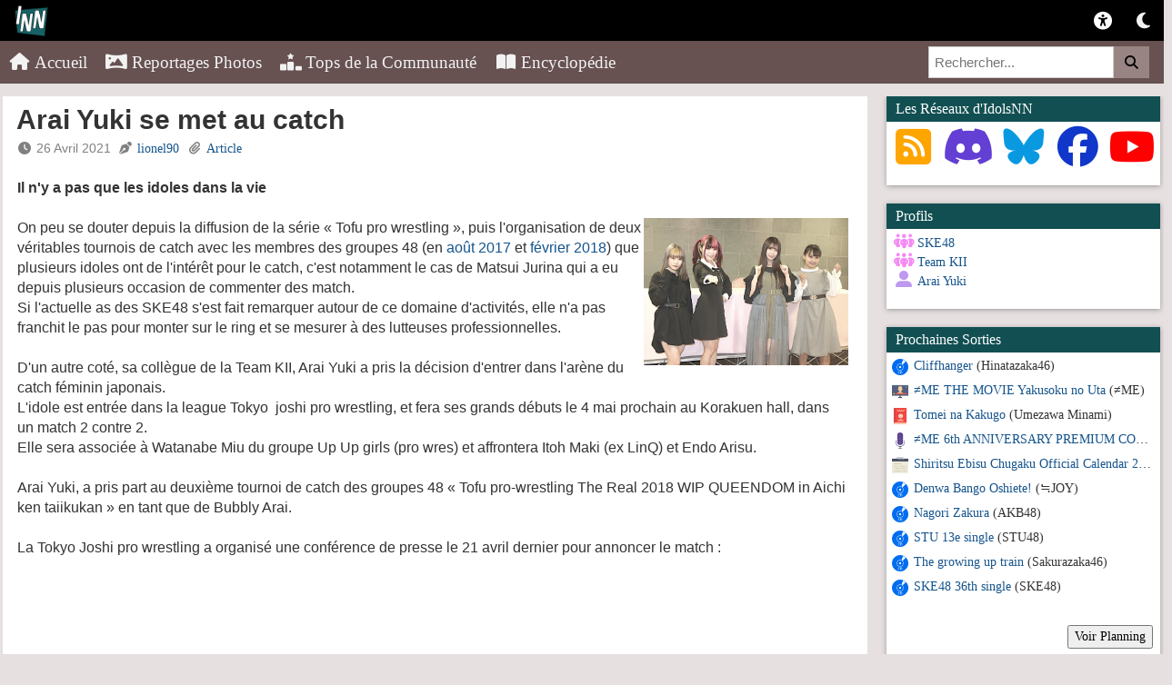

--- FILE ---
content_type: text/html; charset=UTF-8
request_url: http://idolsnewsnetwork.com/v2/fr/48/article/5129-arai-yuki-se-met-au-catch
body_size: 7229
content:
<!DOCTYPE html>
<html xmlns="http://www.w3.org/1999/xhtml" lang="fr-FR">
<head>
    <title>Arai Yuki se met au catch | Actualité Idols J-Pop & K-Pop</title>
    <meta name="description" content="Il n'y a pas que les idoles dans la vie">
    <meta name="robots" content="index, follow">	<link rel="canonical" href="http://idolsnewsnetwork.com/v2/fr/48/article/5129-arai-yuki-se-met-au-catch">
	<!-- Open Graph -->
	<meta property="og:type" content="website">
    <meta property="og:locale" content="fr_FR">
    <meta property="og:site_name" content="Idols News Network">
    <meta property="og:title" content="Arai Yuki se met au catch">
    <meta property="og:url" content="http://idolsnewsnetwork.com/v2/fr/48/article/5129-arai-yuki-se-met-au-catch">
    <meta property="og:description" content="Il n'y a pas que les idoles dans la vie">	
	<meta property="og:image" content="http://idolsnewsnetwork.com/v2/webroot/image/news/2021-04-26-10-27_arai-yuki-wrestling-debut.jpg" />
    <meta property="og:image:alt" content="Image de Arai Yuki se met au catch" />	<!-- Facebook -->
	<meta property="fb:app_id" content="629841550395179">
    <meta property="fb:pages" content="140113916051736">
	<!-- Mobile -->
    <meta name="viewport" content="width=device-width, initial-scale=1.0">
	<!-- SEO -->
    <meta name="google-site-verification" content="TxktF9EQKOdhRfKaxDp512BY88Kd2iFSuU3QCB1u_sU" />	
	<!-- Favicon -->
    <link rel="icon" href="https://idolsnewsnetwork.com/v2/webroot/img/logoinn.ico">
	<!-- Fonts / Icons -->
    <link rel="preconnect" href="https://use.fontawesome.com">
    <link rel="stylesheet" href="https://use.fontawesome.com/releases/v7.1.0/css/all.css">
	<script src="https://kit.fontawesome.com/9178b3afad.js" crossorigin="anonymous"></script>
	<!-- Autres -->
    <link rel="pingback" href="https://idolsnewsnetwork.com/xmlrpc.php" />
    <link rel="stylesheet" type="text/css" media="all" href="/v2/webroot/css/v2/bootstrap.css" />
    <link rel="stylesheet" type="text/css" media="all" href="/v2/webroot/css/v2/navigation.css" />
    <link rel="stylesheet" type="text/css" media="all" href="/v2/webroot/css/v2/modale.css" />
    <link rel="stylesheet" type="text/css" media="all" href="/v2/webroot/css/v2/carousel.css" />
    <link rel="stylesheet" type="text/css" media="all" href="/v2/webroot/css/v2/mediaQueries.css" />
    <link rel="stylesheet" type="text/css" media="all" href="/v2/webroot/css/v2/style.css" />
    <link rel="stylesheet" type="text/css" media="all" href="/v2/webroot/css/v2/48.css" />
    <link rel="stylesheet" type="text/css" media="all" href="/v2/webroot/css/v2/colorbox.css" />
    <link rel="stylesheet" type="text/css" media="all" href="/v2/webroot/css/v2/fotorama.css" />    
    <link rel="stylesheet" href="https://cdnjs.cloudflare.com/ajax/libs/font-awesome/4.7.0/css/font-awesome.min.css">
    <link rel="stylesheet" href="/v2/webroot/css/v2/bootstrapCollapse.css" type="text/css" media="all" />
    <link rel="stylesheet" href="/v2/webroot/css/v2/bootstrap-social.css" type="text/css" media="all" />
    <link rel="stylesheet" href="/v2/webroot/css/v2/photoswipe.css" type="text/css" media="all" />
    <link rel="stylesheet" href="/v2/webroot/css/v2/form.css" type="text/css" media="all" />
    <script src="//ajax.googleapis.com/ajax/libs/jquery/1.11.2/jquery.js"></script>
    <script src="/v2/webroot/js/v2/colorbox/jquery.colorbox.js"></script>
    <script src="/v2/webroot/js/v2/colorbox/jquery.colorbox-fr.js"></script>    <script src="/v2/webroot/js/v2/fotorama.js"></script>
    <script src="/v2/webroot/js/v2/jquery_005.js"></script>
    <script src="/v2/webroot/js/v2/jquery-migrate.js"></script>
    <script src="/v2/webroot/js/v2/bootstrapCollapse.js"></script>
    <!-- JS -->
    <script src="https://ajax.googleapis.com/ajax/libs/jquery/1.11.2/jquery.min.js" defer></script>
    <script src="/v2/webroot/js/v2/colorbox/jquery.colorbox.js" defer></script>
    <script src="/v2/webroot/js/v2/fotorama.js" defer></script>
    <script async src="//www.instagram.com/embed.js"></script>
    <script defer src="//platform.twitter.com/widgets.js"></script>
    <script src='https://www.google.com/recaptcha/api.js'></script>
	<script src="https://7gogo.jp/platform/js/embed.js"></script>
    <script>
        $(document).ready(function(){
    	$(".colorbox").colorbox({rel:'colorbox'});
		});
    </script>
	<script type="application/ld+json">
		{
		  "@context": "https://schema.org",
		  "@type": "NewsMediaOrganization",
		  "name": "Idols News Network",
		  "url": "https://idolsnewsnetwork.com",
		  "logo": "https://idolsnewsnetwork.com/v2/webroot/img/logo.png"
		}
	</script>
</head>
<body class="home blog">
    <div class="bloc-principal">
        <div>
             <!-- LOGO & LOG-IN -->
            <div class="topnav1">
            <a href="https://idolsnewsnetwork.com/" class="split2"><img src="/v2/webroot/img/logoinn.png" class="split2" style="margin-left: 5px; margin-top: -5px" width="39"/></a>
			  <a class="inner-switch" title="Dark Mode"  class="split2"><i class="fa-solid fa-moon"></i></a>
			  			  <a href="/v2/fr/portail/membres/login/" title="Connexion" class="split1"><i class="fa-solid fa-universal-access"></i></a>			              </div>
             <!-- MENU -->
                <div class="topnav2" id="myTopnav2">
                    <a href="javascript:void(0);" class="icon2" onclick="myFunction2()">
                        <i class="fa-solid fa-bars"></i>
                    </a>
                    <a href="/v2/fr/portail/accueil/"><i class="fa-solid fa-house"></i> Accueil</a>
					<a href="/v2/fr/portail/galeries/"><i class="fa-solid fa-panorama"></i> Reportages Photos</a>
                    <a href="/v2/fr/portail/tops/"><i class="fa-solid fa-ranking-star"></i> Tops de la Communauté</a>
					<a href="/v2/fr/wiki/accueil/"><i class="fa-solid fa-book-open"></i> Encyclopédie</a>
                    <div class="search-container2">
                        <form action="/v2/fr/portail/search/">
                          <input type="text" placeholder="Rechercher..." name="search">
                          <button type="submit"><i class="fa-solid fa-magnifying-glass"></i></button>
                        </form>
                    </div>
                <script>
                function myFunction2() {
                  var x = document.getElementById("myTopnav2");
                  if (x.className === "topnav2") {
                    x.className += " responsive";
                  } else {
                    x.className = "topnav2";
                  }
                }
                </script>  
                </div>
        </div>		
        <!-- THEME v2.5.0 JANVIER 2026 -->
        <div>
            <div class="row">
                <div class="col-lg-12 col-md-12 col-sm-12 col-xs-12">
                    <div class="head_info"></div>
                </div>
            </div>
        </div><div id="content">
    
    <div class="row">
        <div class="col-lg-9 col-md-12 col-sm-12">
            <!-- L'ARTICLE -->
            <div class="contentPage">
                <!-- TITRE DE L'ARTICLE + DATE-->
                <b><span id="titreArticle" style="font-size:30px"><font style="margin-left:5px;margin-right:10px;">Arai Yuki se met au catch</b></font>
                </span>
                <br/>
                <font color="grey" style="margin-left: 5px; margin-right: 10px"><i class="fa-solid fa-clock"></i>&nbsp;26 Avril 2021&nbsp;&nbsp;<i class="fa-solid fa-pen-nib"></i>&nbsp;<a href="/v2/fr/portail/membres/profil/lionel90" title="Voir le profil">lionel90</a>&nbsp;&nbsp;<i class="fa-solid fa-paperclip"></i>&nbsp;<a href="/v2/fr/portail/articles/">Article</a>				</font>
                <!-- CONTENU DE L'ARTICLE -->
                <div class="row">
                    <div class="col-lg-12">
                        <div id="containerArticle" style="margin-left: 5px; margin-right: 10px">
                            <div class="contentArticle"><br />
                                <strong>Il n'y a pas que les idoles dans la vie</strong><br /><br />
								<a class="colorbox" title="" href="/v2/webroot/image/news/2021-04-26-10-27_arai-yuki-wrestling-debut.jpg"><img style="float: right;" src="/v2/webroot/image/news/2021-04-26-10-27_arai-yuki-wrestling-debut.jpg" width="225" height="162" /></a>On peu se douter depuis la diffusion de la s&eacute;rie &laquo; Tofu pro wrestling &raquo;, puis l'organisation de deux v&eacute;ritables tournois de catch avec les membres des groupes 48 (en <a href="http://idolsnewsnetwork.com/v2/fr/48/article/3224-du-catch-avec-les-groupes-48" target="_blank" rel="noopener">ao&ucirc;t 2017</a> et <a href="http://idolsnewsnetwork.com/v2/fr/48/article/3488-informations-sur-le-2e-tournoi-de-catch-des-groupes-48" target="_blank" rel="noopener">f&eacute;vrier 2018</a>) que plusieurs idoles ont de l'int&eacute;r&ecirc;t pour le catch, c'est notamment le cas de Matsui Jurina qui a eu depuis plusieurs occasion de commenter des match.<br />Si l'actuelle as des SKE48 s'est fait remarquer autour de ce domaine d'activit&eacute;s, elle n'a pas franchit le pas pour monter sur le ring et se mesurer &agrave; des lutteuses professionnelles.<br /><br />D'un autre cot&eacute;, sa coll&egrave;gue de la Team KII, Arai Yuki a pris la d&eacute;cision d'entrer dans l'ar&egrave;ne du catch f&eacute;minin japonais.<br />L'idole est entr&eacute;e dans la league Tokyo&nbsp; joshi pro wrestling, et fera ses grands d&eacute;buts le 4 mai prochain au Korakuen hall, dans un match 2 contre 2.<br />Elle sera associ&eacute;e &agrave; Watanabe Miu du groupe Up Up girls (pro wres) et affrontera Itoh Maki (ex LinQ) et Endo Arisu.<br /><br />Arai Yuki, a pris part au deuxi&egrave;me tournoi de catch des groupes 48 &laquo;&nbsp;Tofu pro-wrestling The Real 2018 WIP QUEENDOM in Aichi ken taiikukan &raquo; en tant que de Bubbly Arai.<br /><br />La Tokyo Joshi pro wrestling a organis&eacute; une conf&eacute;rence de presse le 21 avril dernier pour annoncer le match :<br /><iframe title="YouTube video player" src="https://www.youtube.com/embed/NCnjCFsh34U" width="560" height="315" frameborder="0" allowfullscreen="allowfullscreen"></iframe><br /><div class="spacer"></div><br /></div><div class="spacer"></div><div><p style="text-align: right;"><em><strong>Sources</strong> : <a href="https://www.daily.co.jp/gossip/2021/04/22/0014262779.shtml" target="_blank" rel="noopener">Daily</a> - <a href="https://thetv.jp/news/detail/1029744/p2/" target="_blank" rel="noopener">The TV</a></em></p>
							</div>
                        </div>                    </div>
                    <div class="spacer"></div>
                </div>
            </div>
            <!-- ARTICLES LIES -->            <p class="accordion-toggle enteteBox">Articles Connexes</p>
            <div class="contentPage">
                <div class="row">
                    <div>
                                                <div class="col-lg-4 col-md-4 col-sm-6 col-xs-12">
                            <div id="containerEdition" class="box">
                                <table valign="center" align="center" width="98%" height="200" border="0">
                                    <tr height="170px" align="center">
                                        <td>
                                            <a href="/v2/fr/48/article/5762-bientot-le-6e-concours-de-chant-des-groupes-48">
								<div id="ArticleImgCon" style="background-image: url('/v2/webroot/image/news/2024-04-24-10-26_6th-48g-sing-contest.jpg');" title="Bientôt le 6e concours de chant des groupes 48"></div></a>
                                        </td>
                                    </tr>
                                    <tr height="40px" align="center">
                                        <td>
                                            <font size="4"><a href="/v2/fr/48/article/5762-bientot-le-6e-concours-de-chant-des-groupes-48" title="Bientôt le 6e concours de chant des groupes 48">Bientôt le 6e concours de chant des groupes 48</a></font>
                                        </td>
                                    </tr>
                                </table>
                                <div class="spacer"></div>
                            </div><br/>
						</div>
                                                <div class="col-lg-4 col-md-4 col-sm-6 col-xs-12">
                            <div id="containerEdition" class="box">
                                <table valign="center" align="center" width="98%" height="200" border="0">
                                    <tr height="170px" align="center">
                                        <td>
                                            <a href="/v2/fr/48/article/5769-hayashi-mirei-quitte-les-ske48">
								<div id="ArticleImgCon" style="background-image: url('/v2/webroot/image/profil/2023-01-04-22-02_hayashi-mirei-2023.jpg');" title="Hayashi Mirei quitte les SKE48"></div></a>
                                        </td>
                                    </tr>
                                    <tr height="40px" align="center">
                                        <td>
                                            <font size="4"><a href="/v2/fr/48/article/5769-hayashi-mirei-quitte-les-ske48" title="Hayashi Mirei quitte les SKE48">Hayashi Mirei quitte les SKE48</a></font>
                                        </td>
                                    </tr>
                                </table>
                                <div class="spacer"></div>
                            </div><br/>
						</div>
                                                <div class="col-lg-4 col-md-4 col-sm-6 col-xs-12">
                            <div id="containerEdition" class="box">
                                <table valign="center" align="center" width="98%" height="200" border="0">
                                    <tr height="170px" align="center">
                                        <td>
                                            <a href="/v2/fr/48/article/5768-mizuno-airi-quitte-les-ske48">
								<div id="ArticleImgCon" style="background-image: url('/v2/webroot/image/profil/2023-01-04-22-03_mizuno-airi-2023.jpg');" title="Mizuno Airi quitte les SKE48"></div></a>
                                        </td>
                                    </tr>
                                    <tr height="40px" align="center">
                                        <td>
                                            <font size="4"><a href="/v2/fr/48/article/5768-mizuno-airi-quitte-les-ske48" title="Mizuno Airi quitte les SKE48">Mizuno Airi quitte les SKE48</a></font>
                                        </td>
                                    </tr>
                                </table>
                                <div class="spacer"></div>
                            </div><br/>
						</div>
                                            </div>
                </div>
            </div>		</div>	
        <!-- MENU LATERAL ARTICLES -->
        <div id="menudroite" class="col-lg-3 col-md-12 col-xs-12 col-sm-12">
    <div style="position: relative; height: auto;" id="sideBarDroite" class="row">
        <script type="text/javascript">
            
            jQuery(document).ready(function($) {
                // Appel de masonry
                var container = document.querySelector('#sideBarDroite');
                var msnryVariable;
    
                // Initialise masonry après que toutes les images aient été chargées
                jQuery('#sideBarDroite').imagesLoaded()
                    .done(function(instance) {
                        msnryVariable = new Masonry(container, {
                            itemSelector: '.itemMasonry',
                            columnWidth: '.itemMasonry'
                        });
                    });
    
            });
            
        </script>
        <!-- DONS
        <div style="position: relative; top: auto;" class="col-lg-12 col-md-6 col-sm-6 col-xs-12 itemMasonry">
            <div id="blocLiens" class="box">
                <div id="Liens" class="panel panel-default">
                    <p class="accordion-toggle enteteBox">Soutenez Idols News Network</p>
                    <div id="collapseLiens" class="panel-collapse collapse in">
                        <div id="menuLiens">
                            <center><form action="https://www.paypal.com/cgi-bin/webscr" method="post" target="_top">
                            <input type="hidden" name="cmd" value="_s-xclick" />
                            <input type="hidden" name="hosted_button_id" value="KZHGLGVJM8PDA" />
                            <input type="image" src="https://www.paypalobjects.com/fr_FR/FR/i/btn/btn_donateCC_LG.gif" border="0" name="submit" title="PayPal" alt="Bouton Faites un don avec PayPal" />
                            <img alt="" border="0" src="https://www.paypal.com/fr_FR/i/scr/pixel.gif" width="1" height="1" />
                        </div>
                        <div class="spacer"></div>
                    </div>
                </div>
            </div>
        </div> -->
        <!-- RESEAUX SOCIAUX -->
        <div style="position: relative; top: auto;" class="col-lg-12 col-md-6 col-sm-6 col-xs-12 itemMasonry">
            <div id="blocLiens" class="box">
                <div id="Liens" class="panel panel-default">
                    <p class="accordion-toggle enteteBox">Les Réseaux d'IdolsNN</p>
                    <div id="collapseLiens" class="panel-collapse collapse in">
                        <div id="menuLiens">
                            <center><a href="https://idolsnewsnetwork.com/fluxrss.xml" target="_blank"><i class="fa-solid fa-square-rss" style="color: orange; font-size:45px" title="Flux RSS"></i></a>
                            <a href="https://discordapp.com/invite/Eupem4g" target="_blank"><i class="fa-brands fa-discord" style="color: #633FD4; font-size:45px" title="Discord"></i></a>
							<a href="https://bsky.app/profile/idolsnn.bsky.social" target="_blank"><i class="fa-brands fa-bluesky" style="color: #0999e1; font-size:45px" title="BlueSky"></i></a>
                            <a href="https://www.facebook.com/IdolsNewsNetwork" target="_blank"><i class="fa-brands fa-facebook" style="color: #1037CA; font-size:45px" title="Facebook"></i></a>
                            <a href="https://www.youtube.com/user/IdolsNewsNetwork" target="_blank"><i class="fa-brands fa-youtube" style="color: red; font-size:45px" title="YouTube"></i></a></center>
                        </div>
                        <div class="spacer"></div><br/>
                    </div>
                </div>
            </div>
        </div>
        <!-- FICHE PROFIL -->
                <div style="position: relative; left: 0px; top: auto;" class="col-lg-12 col-md-6 col-sm-6 col-xs-12 itemMasonry">
            <div id="blocProfil" class="box">
                <div id="Profil" class="panel panel-default">
                    <p class="accordion-toggle enteteBox">Profils</p>
                    <div id="collapseProfil" class="panel-collapse collapse in">
                        <div id="menuProfil">
                            <div id="related_link2">
                                &nbsp;&nbsp;<i class="fa-solid fa-people-group" style="color: #F48AF4; font-size:18px" title="Groupe"></i>&nbsp;<a href="/v2/fr/wiki/profil/5-ske48"
                                    title="SKE48">SKE48</a><br/>&nbsp;&nbsp;<i class="fa-solid fa-people-group" style="color: #F48AF4; font-size:18px" title="Groupe"></i>&nbsp;<a href="/v2/fr/wiki/profil/508-team-kii"
                                    title="Team KII">Team KII</a><br/>&nbsp;&nbsp;<i class="fa-solid fa-user-large" style="color: #BF98F0; font-size:18px" title="Artiste"></i>&nbsp;<a href="/v2/fr/wiki/profil/840-arai-yuki"
                                    title="Arai Yuki">Arai Yuki</a><br/>                            </div><br/>
                        </div>
                        <div class="spacer"></div>
                    </div>
                </div>
            </div>
        </div>
		        <!-- FICHE PRODUIT -->
                <!-- FICHE EVENT -->
                
        <!-- SORTIE A VENIR -->
        <div style="position: relative; left: 0px; top: auto;" class="col-lg-12 col-md-6 col-sm-6 col-xs-12 itemMasonry">
            <div id="blocAvenir" class="box">
                <div id="Avenir" class="panel panel-default">
                    <p class="accordion-toggle enteteBox">Prochaines Sorties</p>
                    <div id="collapseSorties" class="panel-collapse collapse in">
                        <div id="menuAvenir">
                            <ul id="related_link2">
                                                                <li class="related_portail">&nbsp;<span class="menuTitle"><img src="/v2/webroot/img/single.png" width="22">&nbsp;<a href="/v2/fr/wiki/produit/2193-cliffhanger" title="Hinatazaka46 - Cliffhanger">Cliffhanger</a> (Hinatazaka46)</span>
                                </li>                                <li class="related_portail">&nbsp;<span class="menuTitle"><img src="/v2/webroot/img/video.png" width="22">&nbsp;<a href="/v2/fr/wiki/produit/2189-me-the-movie-yakusoku-no-uta" title="≠ME - ≠ME THE MOVIE Yakusoku no Uta">≠ME THE MOVIE Yakusoku no Uta</a> (≠ME)</span>
                                </li>                                <li class="related_portail">&nbsp;<span class="menuTitle"><img src="/v2/webroot/img/livre.png" width="22">&nbsp;<a href="/v2/fr/wiki/produit/2190-tomei-na-kakugo" title="Umezawa Minami - Tomei na Kakugo">Tomei na Kakugo</a> (Umezawa Minami)</span>
                                </li>                                <li class="related_portail">&nbsp;<span class="menuTitle"><img src="/v2/webroot/img/micro.png" width="22">&nbsp;<a href="/v2/fr/wiki/produit/2191-me-6th-anniversary-premium-concert" title="≠ME - ≠ME 6th ANNIVERSARY PREMIUM CONCERT">≠ME 6th ANNIVERSARY PREMIUM CONCERT</a> (≠ME)</span>
                                </li>                                <li class="related_portail">&nbsp;<span class="menuTitle"><img src="/v2/webroot/img/calendar2.png" width="22">&nbsp;<a href="/v2/fr/wiki/produit/2188-shiritsu-ebisu-chugaku-official-calendar-2026" title="Shiritsu Ebisu Chuugaku - Shiritsu Ebisu Chugaku Official Calendar 2026">Shiritsu Ebisu Chugaku Official Calendar 2026</a> (Shiritsu Ebisu Chuugaku)</span>
                                </li>                                <li class="related_portail">&nbsp;<span class="menuTitle"><img src="/v2/webroot/img/single.png" width="22">&nbsp;<a href="/v2/fr/wiki/produit/2183-denwa-bango-oshiete" title="≒JOY - Denwa Bango Oshiete!">Denwa Bango Oshiete!</a> (≒JOY)</span>
                                </li>                                <li class="related_portail">&nbsp;<span class="menuTitle"><img src="/v2/webroot/img/single.png" width="22">&nbsp;<a href="/v2/fr/wiki/produit/2175-nagori-zakura" title="AKB48 - Nagori Zakura">Nagori Zakura</a> (AKB48)</span>
                                </li>                                <li class="related_portail">&nbsp;<span class="menuTitle"><img src="/v2/webroot/img/single.png" width="22">&nbsp;<a href="/v2/fr/wiki/produit/2178-stu-13e-single" title="STU48 - STU 13e single">STU 13e single</a> (STU48)</span>
                                </li>                                <li class="related_portail">&nbsp;<span class="menuTitle"><img src="/v2/webroot/img/single.png" width="22">&nbsp;<a href="/v2/fr/wiki/produit/2179-the-growing-up-train" title="Sakurazaka46 - The growing up train">The growing up train</a> (Sakurazaka46)</span>
                                </li>                                <li class="related_portail">&nbsp;<span class="menuTitle"><img src="/v2/webroot/img/single.png" width="22">&nbsp;<a href="/v2/fr/wiki/produit/2180-ske48-36th-single" title="SKE48 - SKE48 36th single">SKE48 36th single</a> (SKE48)</span>
                                </li>                            </ul>
							<br/><span class="pull-right"><a href="/v2/fr/portail/calendar/"  title="Voir Planning" ><button>Voir Planning</button></a>&nbsp;&nbsp;</span>
							<div class="spacer"></div>
							<br/>
                        </div>						
                        <div class="spacer"></div>
                    </div>
                </div>
            </div>
        </div>
        <!-- EVENT A VENIR -->
        <div style="position: relative; left: 0px; top: auto;" class="col-lg-12 col-md-6 col-sm-6 col-xs-12 itemMasonry">
            <div id="blocAvenir2" class="box">
                <div id="Avenir2" class="panel panel-default">
                    <p class="accordion-toggle enteteBox">Prochains Evénements</p>
                    <div id="collapseEvenements" class="panel-collapse collapse in">
                        <div id="menuAvenir2">
                            <ul id="related_link2">
                                                                <li class="related_portail">&nbsp;<span class="menuTitle"><img src="/v2/webroot/img/calendar.png" width="22">&nbsp;27/02&nbsp;&bull;&nbsp;<a href="/v2/fr/portail/evenement/177-japan-expo-sud-2026" title="Japan Expo Sud 2026">Japan Expo Sud 2026</a></span>
                                </li>                                <li class="related_portail">&nbsp;<span class="menuTitle"><img src="/v2/webroot/img/calendar.png" width="22">&nbsp;16/05&nbsp;&bull;&nbsp;<a href="/v2/fr/portail/evenement/172-twice-this-is-for-in-paris" title="TWICE [THIS IS FOR] in Paris">TWICE [THIS IS FOR] in Paris</a></span>
                                </li>                                <li class="related_portail">&nbsp;<span class="menuTitle"><img src="/v2/webroot/img/calendar.png" width="22">&nbsp;17/05&nbsp;&bull;&nbsp;<a href="/v2/fr/portail/evenement/173-twice-this-is-for-in-paris" title="TWICE [THIS IS FOR] in Paris">TWICE [THIS IS FOR] in Paris</a></span>
                                </li>                                <li class="related_portail">&nbsp;<span class="menuTitle"><img src="/v2/webroot/img/calendar.png" width="22">&nbsp;09/07-12/07&nbsp;&bull;&nbsp;<a href="/v2/fr/portail/evenement/176-japan-expo-2026" title="Japan Expo 2026">Japan Expo 2026</a></span>
                                </li>                                <li class="related_portail">&nbsp;<span class="menuTitle"><img src="/v2/webroot/img/calendar.png" width="22">&nbsp;17/07&nbsp;&bull;&nbsp;<a href="/v2/fr/portail/evenement/174-bts-world-tour-arirang-in-paris" title="BTS WORLD TOUR ‘ARIRANG’ IN PARIS">BTS WORLD TOUR ‘ARIRANG’ IN PARIS</a></span>
                                </li>                                <li class="related_portail">&nbsp;<span class="menuTitle"><img src="/v2/webroot/img/calendar.png" width="22">&nbsp;18/07&nbsp;&bull;&nbsp;<a href="/v2/fr/portail/evenement/175-bts-world-tour-arirang-in-paris" title="BTS WORLD TOUR ‘ARIRANG’ IN PARIS">BTS WORLD TOUR ‘ARIRANG’ IN PARIS</a></span>
                                </li>                                
                            </ul>
							<br/><span class="pull-right"><a href="/v2/fr/portail/evenements/"  title="Voir Planning" ><button>Voir Planning</button></a>&nbsp;&nbsp;</span>
							<div class="spacer"></div>
							<br/>
                        </div>
                        <div class="spacer"></div>
                    </div>
                </div>
            </div>
        </div>
    </div>
</div>
</div><!--row-->
</div><!--content--></div><!-- fin bloc-principal -->
</div><!--menudroite-->
</div><!--row-->
</div><!--content-->
	<div id="footer">
		<table width="98%" align="center" border="0">
			<tbody>
				<tr>
					<td width="45%" align="left" valign="top"><br/>
						<p style="font-size:12px"><span color="white"><b>2011-2026<br/>
					Idols News Network</b></span></p>
					</td>
					<td width="35%" align="right" valign="top" class="hidden-xs"><br/>
						<p style="font-size:12px"><span color="white"><b><u>Partenaires</u></b><br/>
						<a href="http://www.japan-expo-paris.com/" target="_blank">Japan Expo</a>&nbsp;-&nbsp;<a href="https://kinotayo.fr/" target="_blank">Kinotayo</a>&nbsp;-&nbsp;<a href="https://www.youtube.com/user/tvjimfr" target="_blank">Japan in Motion</a>
						<br/>
						<a href="http://www.jame-world.com/fr/" target="_blank">JaME</a>&nbsp;-&nbsp;<a href="http://www.japan-expo-sud.com/" target="_blank">Japan Expo Sud</a>&nbsp;-&nbsp;<a href="https://dragonsmag.net/v2/" target="_blank">DragonsMag</a></span></p>
					</td>
					<td width="20%" align="right" valign="top"><br/>
						<p style="font-size:12px"><span color="white"><a href="/v2/fr/portail/apropos/" title="À Propos">À Propos</a><br>
					<a href="https://discordapp.com/invite/Eupem4g" target="_blank" title="Recrutement">Recrutement</a><br>
					<a href="mailto:contact@idolsnewsnetwork.com" title="Nous Contacter">Nous Contacter</a><br>
					<a href="/v2/fr/portail/cnil/" title="CNIL & Cookies">CNIL & Cookies</a></span></p>
					</td>
				</tr>
			</tbody>
		</table>
		<br/>
		<script type="text/javascript" src="/v2/webroot/js/v2/bootstrap.js"></script>
		<script type="text/javascript" src="/v2/webroot/js/v2/masonry.js"></script>
		<script type="text/javascript" src="/v2/webroot/js/v2/imageloaded.js"></script>
		<script type="text/javascript" src="/v2/webroot/js/v2/klass.js"></script>
		<script type="text/javascript" src="/v2/webroot/js/v2/jquery-commentaire.js"></script>
		<script type="text/javascript" src="/v2/webroot/js/v2/jquery_003.js"></script>
		<script type="text/javascript" src="/v2/webroot/js/v2/jquery_004.js"></script>
		<!-- COLLAPSE BARRE DE MENU -->
		<script>
			function myFunction() {
			  var x = document.getElementById("myTopnav");
			  if (x.className === "topnav") {
				x.className += " responsive";
			  } else {
				x.className = "topnav";
			  }
			}
		</script>
		<!-- VOIR MDP -->
		<script>
	document.getElementById("eye").addEventListener("click", function(e){
			var pwd = document.getElementById("pwd");
			if(pwd.getAttribute("type")=="password"){
				pwd.setAttribute("type","text");
			} else {
				pwd.setAttribute("type","password");
			}
		});
		</script>
		<!-- VOIR MDP2 -->
		<script>
	document.getElementById("eye2").addEventListener("click", function(e){
			var pwd = document.getElementById("pwd2");
			if(pwd.getAttribute("type")=="password"){
				pwd.setAttribute("type","text");
			} else {
				pwd.setAttribute("type","password");
			}
		});
		</script>    
		<!-- DARK MODE -->
		<script>
			$('body').toggleClass(localStorage.toggled);
			
			$( ".inner-switch" ).on("click", function() {
				if( $( "body" ).hasClass( "dark" )) {
				  $( "body" ).removeClass( "dark" );
				  localStorage.toggled = "";
				} else {
				  $( "body" ).addClass( "dark" );
				  localStorage.toggled = "dark";
				}
			});
		</script>
		<!-- TWITTER -->
		<script>
		blockquote.twitter-tweet {
		  display: inline-block;
		  font-family: "Helvetica Neue", Roboto, "Segoe UI", Calibri, sans-serif;
		  font-size: 12px;
		  font-weight: bold;
		  line-height: 16px;
		  border-color: #eee #ddd #bbb;
		  border-radius: 5px;
		  border-style: solid;
		  border-width: 1px;
		  box-shadow: 0 1px 3px rgba(0, 0, 0, 0.15);
		  margin: 10px 5px;
		  padding: 0 16px 16px 16px;
		  max-width: 468px;
		}

		blockquote.twitter-tweet p {
		  font-size: 16px;
		  font-weight: normal;
		  line-height: 20px;
		}

		blockquote.twitter-tweet a {
		  color: inherit;
		  font-weight: normal;
		  text-decoration: none;
		  outline: 0 none;
		}

		blockquote.twitter-tweet a:hover,
		blockquote.twitter-tweet a:focus {
		  text-decoration: underline;
		}
		</script>
		<!-- 7gogo -->
		<script>
		blockquote.nanagogo-embed {
		  display: inline-block;
		  font-family: "Helvetica Neue", Roboto, "Segoe UI", Calibri, sans-serif;
		  font-size: 12px;
		  font-weight: bold;
		  line-height: 16px;
		  border-color: #eee #ddd #bbb;
		  border-radius: 5px;
		  border-style: solid;
		  border-width: 1px;
		  box-shadow: 0 1px 3px rgba(0, 0, 0, 0.15);
		  margin: 10px 5px;
		  padding: 0 16px 16px 16px;
		  max-width: 468px;
		}

		blockquote.nanagogo-embed p {
		  font-size: 16px;
		  font-weight: normal;
		  line-height: 20px;
		}

		blockquote.nanagogo-embed a {
		  color: inherit;
		  font-weight: normal;
		  text-decoration: none;
		  outline: 0 none;
		}

		blockquote.nanagogo-embed a:hover,
		blockquote.nanagogo-embed a:focus {
		  text-decoration: underline;
		}
		</script>
	<script>
	// When the user clicks on div, open the popup
	function myFunction() {
	  var popup = document.getElementById("myPopup");
	  popup.classList.toggle("show");
	}
	</script>
	</div>
</body>
</html><div style="display:none">Page générée en 0.04833 secondes</div>

--- FILE ---
content_type: text/css
request_url: http://idolsnewsnetwork.com/v2/webroot/css/v2/mediaQueries.css
body_size: 1320
content:
/* ========== MEDIA QUERIES ========== */
 .containerPage .col-lg-12 {
     padding: 0 15px 0 15px !important;
}
 .panel {
     border: 0;
}
 .panel-group .panel {
     border-radius: 0;
}
/* Large desktop */
 @media (min-width: 1440px) {
    /* #content > .row {
         padding: 0 15px 0 15px !important;
    }
     */
     #imgNumeroFeatured {
         width: 500px;
         height: 500px;
    }
     .blocFabriqueHistoire .enteteBox.enteteFabriqueEnCours {
         padding-right: 110px;
    }
    /* .contentPage #imgNumeroFeatured {
         width: 480px;
         height: 480px;
    }
     */
     #imgProchainMag {
         width: 50%;
    }
     #contentProchainMag {
         width: 50%;
    }
     .containerCouvRB {
         width: 50%;
    }
     .listeParution .col-lg-3:nth-child(4n+1) {
         clear: both;
    }
     .listeParutionHP .col-lg-4:nth-child(3n+1) {
         clear: both;
    }
     .listeArticle .col-lg-4:nth-child(3n+1) {
         clear: both;
    }
     .listeFichePedagogique .col-lg-6:nth-child(2n+1) {
         clear: both;
    }
     .imgDerniereParution a span.btonDemo span {
         position: relative;
         top: 45%;
    }
     #critereRecherche {
         float: right !important;
    }
     #critereRecherche .btn-group:last-child .dropdown-menu {
         right: 0;
         left: auto;
    }
     .containerMobiclub .col-lg-4 {
         width: 33.3%;
    }
}
 @media (min-width: 1199px) and (max-width: 1700px){
     .contentPage #imgNumeroFeatured {
         width: 100% !important;
         height: auto !important;
    }
     .containerMobiclub .col-lg-4 {
         width: 33.3%;
    }
}
/* Large desktop */
 @media (min-width: 1200px) and (max-width: 1439px){
    /* #content > .row {
         padding: 0 15px 0 15px !important;
    }
     */
     #imgNumeroFeatured {
         width: 420px;
         height: 420px;
    }
     #carouselFeaturedContent {
         display: none !important;
    }
     #imgProchainMag {
         width: 100%;
    }
     #contentProchainMag {
         width: 100%;
    }
     .containerCouvRB {
         width: 100%;
         margin: 0 0 10px 0;
    }
     .listeParution .col-lg-3:nth-child(4n+1) {
         clear: both;
    }
     .listeParutionHP .col-lg-4:nth-child(3n+1) {
         clear: both;
    }
     .listeArticle .col-lg-4:nth-child(3n+1) {
         clear: both;
    }
     .listeFichePedagogique .col-lg-6:nth-child(2n+1) {
         clear: both;
    }
     .imgDerniereParution a span.btonDemo span {
         position: relative;
         top: 45%;
    }
     #critereRecherche {
         float: right !important;
    }
     #critereRecherche .btn-group:last-child .dropdown-menu {
         right: 0;
         left: auto;
    }
     .containerMobiclub .col-lg-4 {
         width: 33.3%;
    }
}
 @media (max-width: 1350px) {
     .col-fabriqueHistoire {
         width: 100%;
    }
}
/* Desktop */
 @media (min-width: 992px) and (max-width: 1199px) {
    /* #content > .row {
         padding: 0 15px 0 15px !important;
    }
     */
     #imgNumeroFeatured {
         width: 380px;
         height: 380px;
    }
     #carouselFeaturedContent {
         display: none !important;
    }
     #imgProchainMag {
         width: 100%;
    }
     #contentProchainMag {
         width: 100%;
    }
     .containerCouvRB {
         width: 50%;
    }
     .listeParution .col-md-4:nth-child(3n+1) {
         clear: both;
    }
     .listeParutionHP .col-md-4:nth-child(3n+1) {
         clear: both;
    }
     .listeArticle .col-lg-6:nth-child(2n+1) {
         clear: both;
    }
     .listeFichePedagogique .col-lg-6:nth-child(2n+1) {
         clear: both;
    }
     .imgDerniereParution a span.btonDemo span {
         position: relative;
         top: 41%;
    }
     #critereRecherche {
         float: right !important;
    }
     #critereRecherche .btn-group:last-child .dropdown-menu {
         right: 0;
         left: auto;
    }
}
 @media (max-width: 991px) {
     #contentIdentification {
         right: 15px;
    }
     #mascotteIdentification {
         right: -15px;
    }
     #content {
         position: relative;
         float: none;
         width: 100%;
         margin-right: 0;
         padding: 0 15px;
    }
     #elementAnnexe {
         width: 100%;
         margin-bottom: 30px;
         padding: 0 15px 0 15px !important;
    }
     #elementAnnexe .elementAnnexeCol1 {
         margin-bottom: 30px !important;
    }
     #elementAnnexe .elementAnnexeCol2 {
         margin-bottom: 30px !important;
    }
     #elementAnnexe .elementAnnexeCol3 img {
         width: 100%;
         height: auto;
    }
     .imgDerniereFichePedagogique {
         width: 200px;
    }
     .imgResultatRecherche img {
         width: 200px;
         height: 200px;
    }
}
/* Portrait tablet to landscape and desktop */
 @media (min-width: 768px) and (max-width: 991px) {
     #imgNumeroFeatured {
         width: 400px;
         height: 400px;
    }
     #imgProchainMag {
         width: 100%;
    }
     #contentProchainMag {
         width: 100%;
    }
     .containerCouvRB {
         width: 50%;
    }
     .listeParution .col-md-4:nth-child(3n+1) {
         clear: both;
    }
     .listeParutionHP .col-md-4:nth-child(3n+1) {
         clear: both;
    }
     .imgDerniereParution a span.btonDemo span {
         position: relative;
         top: 41%;
    }
     .elementAnnexeCol2 > div, .elementAnnexeCol2 > div p {
         text-align: center !important;
    }
     .appItem {
         margin: 0 auto;
    }
     #containerPubAnnexe img {
         width: 100%;
         height: auto;
    }
     #critereRecherche {
         float: right !important;
    }
     #critereRecherche .btn-group:last-child .dropdown-menu {
         right: 0;
         left: auto;
    }
}
/* Landscape phone to portrait tablet */
 @media (max-width: 767px) {
     #imgNumeroFeatured {
         width: 400px;
         height: 400px;
    }
     #texteContentNumeroFeatured p {
         display: none;
    }
     .listeParution .col-xs-6:nth-child(2n+1) {
         clear: both;
    }
     .listeParutionHP .col-xs-6:nth-child(2n+1) {
         clear: both;
    }
     #imgProchainMag {
         width: 50%;
    }
     #contentProchainMag {
         width: 50%;
    }
     .containerCouvRB {
         width: 30%;
    }
     .imgDerniereParution a span.btonDemo span {
         position: relative;
         top: 41%;
    }
     .elementAnnexeCol1 > div, .elementAnnexeCol1 > div p {
         text-align: center !important;
    }
     .appItem {
         margin: 0 auto;
    }
     #containerPubAnnexe img {
         width: 100%;
         height: auto;
    }
     #enteteArchiveNumero {
         margin-bottom: 10px;
    }
     .enteteCorpsFabriqueItem #iconeVoter {
         height: 80px;
         width: 80px;
         top: -20px;
         right: -15px;
    }
     .blocFabriqueHistoire .enteteBox.enteteFabriqueEnCours {
         padding-right: 70px;
    }
     .contentFabriqueHistoire .fabriqueEnCours .lead {
         padding-right: 0;
    }
     .contentPage .enteteFabriqueEnCours {
         padding-right: 0 !important;
    }
     .hidden-tablette {
         display: none;
    }
     .visible-tablette {
         display: block;
    }
}
 @media (max-width: 600px) {
     #imgNumeroFeatured {
         width: 100%;
         height: auto;
    }
     #contentNumeroFeatured {
         width: 100%;
    }
     .containerCouvRB {
         width: 50%;
    }
     #imgProchainMag {
         width: 50%;
    }
     #contentProchainMag {
         width: 50%;
    }
     .listeParution .col-xs-6, .listeParutionHP .col-xs-6 {
         width: 100% !important;
    }
}
/* Landscape phones and down */
 @media (max-width: 520px) {
     #header {
         margin-top: 65px;
    }
     #colLogo {
         width: 100%;
    }
     #colIdentification {
         position: absolute;
         width: 100%;
    }
     #contentIdentification {
         position: relative;
         top: -45px;
         left: 0;
         padding: 10px;
         margin-left: -15px;
         margin-right: -15px;
    }
     #mascotteIdentification {
         display: none;
    }
     .imgDerniereParution {
         width: 100%;
         height: auto;
    }
     #elementAnnexe .col-xs-6 {
         width: 100% !important;
         margin: 0 !important;
    }
     #imgProchainMag {
         width: 100%;
    }
     #contentProchainMag {
         width: 100%;
    }
     .containerCouvRB {
         width: 100%;
         margin: 0 0 10px 0;
    }
     .imgDerniereFichePedagogique, .imgResultatRecherche img {
         display: none;
    }
}
 @media (max-width: 314px) {
     #blocSearch {
         display: none;
    }
}
 @media (max-width: 240px) {
}

--- FILE ---
content_type: text/css
request_url: http://idolsnewsnetwork.com/v2/webroot/css/v2/fotorama.css
body_size: 2968
content:
/*! * Fotorama 4.6.4 | http://fotorama.io/license/ */
 .fotorama__arr:focus:after,.fotorama__fullscreen-icon:focus:after,.fotorama__html,.fotorama__img,.fotorama__nav__frame:focus .fotorama__dot:after,.fotorama__nav__frame:focus .fotorama__thumb:after,.fotorama__stage__frame,.fotorama__stage__shaft,.fotorama__video iframe{
     position:absolute;
     width:100%;
     height:100%;
     top:0;
     right:0;
     left:0;
     bottom:0 
}
 .fotorama--fullscreen,.fotorama__img{
     max-width:99999px!important;
     max-height:99999px!important;
     min-width:0!important;
     min-height:0!important;
     border-radius:0!important;
     box-shadow:none!important;
     padding:0!important 
}
 .fotorama__wrap .fotorama__grab{
     cursor:move;
     cursor:-webkit-grab;
     cursor:-o-grab;
     cursor:-ms-grab;
     cursor:grab 
}
 .fotorama__grabbing *{
     cursor:move;
     cursor:-webkit-grabbing;
     cursor:-o-grabbing;
     cursor:-ms-grabbing;
     cursor:grabbing 
}
 .fotorama__spinner{
     position:absolute!important;
     top:50%!important;
     left:50%!important 
}
 .fotorama__wrap--css3 .fotorama__arr,.fotorama__wrap--css3 .fotorama__fullscreen-icon,.fotorama__wrap--css3 .fotorama__nav__shaft,.fotorama__wrap--css3 .fotorama__stage__shaft,.fotorama__wrap--css3 .fotorama__thumb-border,.fotorama__wrap--css3 .fotorama__video-close,.fotorama__wrap--css3 .fotorama__video-play{
     -webkit-transform:translate3d(0,0,0);
     transform:translate3d(0,0,0) 
}
 .fotorama__caption,.fotorama__nav:after,.fotorama__nav:before,.fotorama__stage:after,.fotorama__stage:before,.fotorama__wrap--css3 .fotorama__html,.fotorama__wrap--css3 .fotorama__nav,.fotorama__wrap--css3 .fotorama__spinner,.fotorama__wrap--css3 .fotorama__stage,.fotorama__wrap--css3 .fotorama__stage .fotorama__img,.fotorama__wrap--css3 .fotorama__stage__frame{
     -webkit-transform:translateZ(0);
     transform:translateZ(0) 
}
 .fotorama__arr:focus,.fotorama__fullscreen-icon:focus,.fotorama__nav__frame{
     outline:0 
}
 .fotorama__arr:focus:after,.fotorama__fullscreen-icon:focus:after,.fotorama__nav__frame:focus .fotorama__dot:after,.fotorama__nav__frame:focus .fotorama__thumb:after{
     content:'';
     border-radius:inherit;
     background-color:rgba(0,175,234,.5) 
}
 .fotorama__wrap--video .fotorama__stage,.fotorama__wrap--video .fotorama__stage__frame--video,.fotorama__wrap--video .fotorama__stage__frame--video .fotorama__html,.fotorama__wrap--video .fotorama__stage__frame--video .fotorama__img,.fotorama__wrap--video .fotorama__stage__shaft{
     -webkit-transform:none!important;
     transform:none!important 
}
 .fotorama__wrap--css3 .fotorama__nav__shaft,.fotorama__wrap--css3 .fotorama__stage__shaft,.fotorama__wrap--css3 .fotorama__thumb-border{
     transition-property:-webkit-transform,width;
     transition-property:transform,width;
     transition-timing-function:cubic-bezier(0.1,0,.25,1);
     transition-duration:0ms 
}
 .fotorama__arr,.fotorama__fullscreen-icon,.fotorama__no-select,.fotorama__video-close,.fotorama__video-play,.fotorama__wrap{
     -webkit-user-select:none;
     -moz-user-select:none;
     -ms-user-select:none;
     user-select:none 
}
 .fotorama__select{
     -webkit-user-select:text;
     -moz-user-select:text;
     -ms-user-select:text;
     user-select:text 
}
 .fotorama__nav,.fotorama__nav__frame{
     margin:auto;
     padding:0 
}
 .fotorama__caption__wrap,.fotorama__nav__frame,.fotorama__nav__shaft{
     -moz-box-orient:vertical;
     display:inline-block;
     vertical-align:middle;
     *display:inline;
     *zoom:1 
}
 .fotorama__nav__frame,.fotorama__thumb-border{
     box-sizing:content-box 
}
 .fotorama__caption__wrap{
     box-sizing:border-box 
}
 .fotorama--hidden,.fotorama__load{
     position:absolute;
     left:-99999px;
     top:-99999px;
     z-index:-1 
}
 .fotorama__arr,.fotorama__fullscreen-icon,.fotorama__nav,.fotorama__nav__frame,.fotorama__nav__shaft,.fotorama__stage__frame,.fotorama__stage__shaft,.fotorama__video-close,.fotorama__video-play{
     -webkit-tap-highlight-color:transparent 
}
 .fotorama__arr,.fotorama__fullscreen-icon,.fotorama__video-close,.fotorama__video-play{
     background:url(fotorama.png) no-repeat 
}
 @media (-webkit-min-device-pixel-ratio:1.5),(min-resolution:2dppx){
     .fotorama__arr,.fotorama__fullscreen-icon,.fotorama__video-close,.fotorama__video-play{
         background:url(fotorama@2x.png) 0 0/96px 160px no-repeat 
    }
}
 .fotorama__thumb{
     background-color:#7f7f7f;
     background-color:rgba(127,127,127,.2) 
}
 @media print{
     .fotorama__arr,.fotorama__fullscreen-icon,.fotorama__thumb-border,.fotorama__video-close,.fotorama__video-play{
         background:none!important 
    }
}
 .fotorama{
     min-width:1px;
     overflow:hidden 
}
 .fotorama:not(.fotorama--unobtrusive)>*:not(:first-child){
     display:none 
}
 .fullscreen{
     width:100%!important;
     height:100%!important;
     max-width:100%!important;
     max-height:100%!important;
     margin:0!important;
     padding:0!important;
     overflow:hidden!important;
     background:#000 
}
 .fotorama--fullscreen{
     position:absolute!important;
     top:0!important;
     left:0!important;
     right:0!important;
     bottom:0!important;
     float:none!important;
     z-index:2147483647!important;
     background:#000;
     width:100%!important;
     height:100%!important;
     margin:0!important 
}
 .fotorama--fullscreen .fotorama__nav,.fotorama--fullscreen .fotorama__stage{
     background:#000 
}
 .fotorama__wrap{
     -webkit-text-size-adjust:100%;
     position:relative;
     direction:ltr;
     z-index:0 
}
 .fotorama__wrap--rtl .fotorama__stage__frame{
     direction:rtl 
}
 .fotorama__nav,.fotorama__stage{
     overflow:hidden;
     position:relative;
     max-width:100% 
}
 .fotorama__wrap--pan-y{
     -ms-touch-action:pan-y 
}
 .fotorama__wrap .fotorama__pointer{
     cursor:pointer 
}
 .fotorama__wrap--slide .fotorama__stage__frame{
     opacity:1!important 
}
 .fotorama__stage__frame{
     overflow:hidden 
}
 .fotorama__stage__frame.fotorama__active{
     z-index:8 
}
 .fotorama__wrap--fade .fotorama__stage__frame{
     display:none 
}
 .fotorama__wrap--fade .fotorama__fade-front,.fotorama__wrap--fade .fotorama__fade-rear,.fotorama__wrap--fade .fotorama__stage__frame.fotorama__active{
     display:block;
     left:0;
     top:0 
}
 .fotorama__wrap--fade .fotorama__fade-front{
     z-index:8 
}
 .fotorama__wrap--fade .fotorama__fade-rear{
     z-index:7 
}
 .fotorama__wrap--fade .fotorama__fade-rear.fotorama__active{
     z-index:9 
}
 .fotorama__wrap--fade .fotorama__stage .fotorama__shadow{
     display:none 
}
 .fotorama__img{
     -ms-filter:"alpha(Opacity=0)";
     filter:alpha(opacity=0);
     opacity:0;
     border:none!important 
}
 .fotorama__error .fotorama__img,.fotorama__loaded .fotorama__img{
     -ms-filter:"alpha(Opacity=100)";
     filter:alpha(opacity=100);
     opacity:1 
}
 .fotorama--fullscreen .fotorama__loaded--full .fotorama__img,.fotorama__img--full{
     display:none 
}
 .fotorama--fullscreen .fotorama__loaded--full .fotorama__img--full{
     display:block 
}
 .fotorama__wrap--only-active .fotorama__nav,.fotorama__wrap--only-active .fotorama__stage{
     max-width:99999px!important 
}
 .fotorama__wrap--only-active .fotorama__stage__frame{
     visibility:hidden 
}
 .fotorama__wrap--only-active .fotorama__stage__frame.fotorama__active{
     visibility:visible 
}
 .fotorama__nav{
     font-size:0;
     line-height:0;
     text-align:center;
     display:none;
     white-space:nowrap;
     z-index:5 
}
 .fotorama__nav__shaft{
     position:relative;
     left:0;
     top:0;
     text-align:left 
}
 .fotorama__nav__frame{
     position:relative;
     cursor:pointer 
}
 .fotorama__nav--dots{
     display:block 
}
 .fotorama__nav--dots .fotorama__nav__frame{
     width:18px;
     height:30px 
}
 .fotorama__nav--dots .fotorama__nav__frame--thumb,.fotorama__nav--dots .fotorama__thumb-border{
     display:none 
}
 .fotorama__nav--thumbs{
     display:block 
}
 .fotorama__nav--thumbs .fotorama__nav__frame{
     padding-left:0!important 
}
 .fotorama__nav--thumbs .fotorama__nav__frame:last-child{
     padding-right:0!important 
}
 .fotorama__nav--thumbs .fotorama__nav__frame--dot{
     display:none 
}
 .fotorama__dot{
     display:block;
     width:4px;
     height:4px;
     position:relative;
     top:12px;
     left:6px;
     border-radius:6px;
     border:1px solid #7f7f7f 
}
 .fotorama__nav__frame:focus .fotorama__dot:after{
     padding:1px;
     top:-1px;
     left:-1px 
}
 .fotorama__nav__frame.fotorama__active .fotorama__dot{
     width:0;
     height:0;
     border-width:3px 
}
 .fotorama__nav__frame.fotorama__active .fotorama__dot:after{
     padding:3px;
     top:-3px;
     left:-3px 
}
 .fotorama__thumb{
     overflow:hidden;
     position:relative;
     width:100%;
     height:100% 
}
 .fotorama__nav__frame:focus .fotorama__thumb{
     z-index:2 
}
 .fotorama__thumb-border{
     position:absolute;
     z-index:9;
     top:0;
     left:0;
     border-style:solid;
     border-color:#00afea;
     background-image:linear-gradient(to bottom right,rgba(255,255,255,.25),rgba(64,64,64,.1)) 
}
 .fotorama__caption{
     position:absolute;
     z-index:12;
     bottom:0;
     left:0;
     right:0;
     font-family:'Helvetica Neue',Arial,sans-serif;
     font-size:14px;
     line-height:1.5;
     color:#000 
}
 .fotorama__caption a{
     text-decoration:none;
     color:#000;
     border-bottom:1px solid;
     border-color:rgba(0,0,0,.5) 
}
 .fotorama__caption a:hover{
     color:#333;
     border-color:rgba(51,51,51,.5) 
}
 .fotorama__wrap--rtl .fotorama__caption{
     left:auto;
     right:0 
}
 .fotorama__wrap--no-captions .fotorama__caption,.fotorama__wrap--video .fotorama__caption{
     display:none 
}
 .fotorama__caption__wrap{
     background-color:#fff;
     background-color:rgba(255,255,255,.9);
     padding:5px 10px 
}
 @-webkit-keyframes spinner{
     0%{
         -webkit-transform:rotate(0);
         transform:rotate(0) 
    }
     100%{
         -webkit-transform:rotate(360deg);
         transform:rotate(360deg) 
    }
}
 @keyframes spinner{
     0%{
         -webkit-transform:rotate(0);
         transform:rotate(0) 
    }
     100%{
         -webkit-transform:rotate(360deg);
         transform:rotate(360deg) 
    }
}
 .fotorama__wrap--css3 .fotorama__spinner{
     -webkit-animation:spinner 24s infinite linear;
     animation:spinner 24s infinite linear 
}
 .fotorama__wrap--css3 .fotorama__html,.fotorama__wrap--css3 .fotorama__stage .fotorama__img{
     transition-property:opacity;
     transition-timing-function:linear;
     transition-duration:.3s 
}
 .fotorama__wrap--video .fotorama__stage__frame--video .fotorama__html,.fotorama__wrap--video .fotorama__stage__frame--video .fotorama__img{
     -ms-filter:"alpha(Opacity=0)";
     filter:alpha(opacity=0);
     opacity:0 
}
 .fotorama__select{
     cursor:auto 
}
 .fotorama__video{
     top:32px;
     right:0;
     bottom:0;
     left:0;
     position:absolute;
     z-index:10 
}
 @-moz-document url-prefix(){
     .fotorama__active{
         box-shadow:0 0 0 transparent 
    }
}
 .fotorama__arr,.fotorama__fullscreen-icon,.fotorama__video-close,.fotorama__video-play{
     position:absolute;
     z-index:11;
     cursor:pointer 
}
 .fotorama__arr{
     position:absolute;
     width:32px;
     height:32px;
     top:50%;
     margin-top:-16px 
}
 .fotorama__arr--prev{
     left:2px;
     background-position:0 0 
}
 .fotorama__arr--next{
     right:2px;
     background-position:-32px 0 
}
 .fotorama__arr--disabled{
     pointer-events:none;
     cursor:default;
     *display:none;
     opacity:.1 
}
 .fotorama__fullscreen-icon{
     width:32px;
     height:32px;
     top:2px;
     right:2px;
     background-position:0 -32px;
     z-index:20 
}
 .fotorama__arr:focus,.fotorama__fullscreen-icon:focus{
     border-radius:50% 
}
 .fotorama--fullscreen .fotorama__fullscreen-icon{
     background-position:-32px -32px 
}
 .fotorama__video-play{
     width:96px;
     height:96px;
     left:50%;
     top:50%;
     margin-left:-48px;
     margin-top:-48px;
     background-position:0 -64px;
     opacity:0 
}
 .fotorama__wrap--css2 .fotorama__video-play,.fotorama__wrap--video .fotorama__stage .fotorama__video-play{
     display:none 
}
 .fotorama__error .fotorama__video-play,.fotorama__loaded .fotorama__video-play,.fotorama__nav__frame .fotorama__video-play{
     opacity:1;
     display:block 
}
 .fotorama__nav__frame .fotorama__video-play{
     width:32px;
     height:32px;
     margin-left:-16px;
     margin-top:-16px;
     background-position:-64px -32px 
}
 .fotorama__video-close{
     width:32px;
     height:32px;
     top:0;
     right:0;
     background-position:-64px 0;
     z-index:20;
     opacity:0 
}
 .fotorama__wrap--css2 .fotorama__video-close{
     display:none 
}
 .fotorama__wrap--css3 .fotorama__video-close{
     -webkit-transform:translate3d(32px,-32px,0);
     transform:translate3d(32px,-32px,0) 
}
 .fotorama__wrap--video .fotorama__video-close{
     display:block;
     opacity:1 
}
 .fotorama__wrap--css3.fotorama__wrap--video .fotorama__video-close{
     -webkit-transform:translate3d(0,0,0);
     transform:translate3d(0,0,0) 
}
 .fotorama__wrap--no-controls.fotorama__wrap--toggle-arrows .fotorama__arr,.fotorama__wrap--no-controls.fotorama__wrap--toggle-arrows .fotorama__fullscreen-icon{
     opacity:0 
}
 .fotorama__wrap--no-controls.fotorama__wrap--toggle-arrows .fotorama__arr:focus,.fotorama__wrap--no-controls.fotorama__wrap--toggle-arrows .fotorama__fullscreen-icon:focus{
     opacity:1 
}
 .fotorama__wrap--video .fotorama__arr,.fotorama__wrap--video .fotorama__fullscreen-icon{
     opacity:0!important 
}
 .fotorama__wrap--css2.fotorama__wrap--no-controls.fotorama__wrap--toggle-arrows .fotorama__arr,.fotorama__wrap--css2.fotorama__wrap--no-controls.fotorama__wrap--toggle-arrows .fotorama__fullscreen-icon{
     display:none 
}
 .fotorama__wrap--css2.fotorama__wrap--no-controls.fotorama__wrap--toggle-arrows .fotorama__arr:focus,.fotorama__wrap--css2.fotorama__wrap--no-controls.fotorama__wrap--toggle-arrows .fotorama__fullscreen-icon:focus{
     display:block 
}
 .fotorama__wrap--css2.fotorama__wrap--video .fotorama__arr,.fotorama__wrap--css2.fotorama__wrap--video .fotorama__fullscreen-icon{
     display:none!important 
}
 .fotorama__wrap--css3.fotorama__wrap--no-controls.fotorama__wrap--slide.fotorama__wrap--toggle-arrows .fotorama__fullscreen-icon:not(:focus){
     -webkit-transform:translate3d(32px,-32px,0);
     transform:translate3d(32px,-32px,0) 
}
 .fotorama__wrap--css3.fotorama__wrap--no-controls.fotorama__wrap--slide.fotorama__wrap--toggle-arrows .fotorama__arr--prev:not(:focus){
     -webkit-transform:translate3d(-48px,0,0);
     transform:translate3d(-48px,0,0) 
}
 .fotorama__wrap--css3.fotorama__wrap--no-controls.fotorama__wrap--slide.fotorama__wrap--toggle-arrows .fotorama__arr--next:not(:focus){
     -webkit-transform:translate3d(48px,0,0);
     transform:translate3d(48px,0,0) 
}
 .fotorama__wrap--css3.fotorama__wrap--video .fotorama__fullscreen-icon{
     -webkit-transform:translate3d(32px,-32px,0)!important;
     transform:translate3d(32px,-32px,0)!important 
}
 .fotorama__wrap--css3.fotorama__wrap--video .fotorama__arr--prev{
     -webkit-transform:translate3d(-48px,0,0)!important;
     transform:translate3d(-48px,0,0)!important 
}
 .fotorama__wrap--css3.fotorama__wrap--video .fotorama__arr--next{
     -webkit-transform:translate3d(48px,0,0)!important;
     transform:translate3d(48px,0,0)!important 
}
 .fotorama__wrap--css3 .fotorama__arr:not(:focus),.fotorama__wrap--css3 .fotorama__fullscreen-icon:not(:focus),.fotorama__wrap--css3 .fotorama__video-close:not(:focus),.fotorama__wrap--css3 .fotorama__video-play:not(:focus){
     transition-property:-webkit-transform,opacity;
     transition-property:transform,opacity;
     transition-duration:.3s 
}
 .fotorama__nav:after,.fotorama__nav:before,.fotorama__stage:after,.fotorama__stage:before{
     content:"";
     display:block;
     position:absolute;
     text-decoration:none;
     top:0;
     bottom:0;
     width:10px;
     height:auto;
     z-index:10;
     pointer-events:none;
     background-repeat:no-repeat;
     background-size:1px 100%,5px 100% 
}
 .fotorama__nav:before,.fotorama__stage:before{
     background-image:linear-gradient(transparent,rgba(0,0,0,.2) 25%,rgba(0,0,0,.3) 75%,transparent),radial-gradient(farthest-side at 0 50%,rgba(0,0,0,.4),transparent);
     background-position:0 0,0 0;
     left:-10px 
}
 .fotorama__nav.fotorama__shadows--left:before,.fotorama__stage.fotorama__shadows--left:before{
     left:0 
}
 .fotorama__nav:after,.fotorama__stage:after{
     background-image:linear-gradient(transparent,rgba(0,0,0,.2) 25%,rgba(0,0,0,.3) 75%,transparent),radial-gradient(farthest-side at 100% 50%,rgba(0,0,0,.4),transparent);
     background-position:100% 0,100% 0;
     right:-10px 
}
 .fotorama__nav.fotorama__shadows--right:after,.fotorama__stage.fotorama__shadows--right:after{
     right:0 
}
 .fotorama--fullscreen .fotorama__nav:after,.fotorama--fullscreen .fotorama__nav:before,.fotorama--fullscreen .fotorama__stage:after,.fotorama--fullscreen .fotorama__stage:before,.fotorama__wrap--fade .fotorama__stage:after,.fotorama__wrap--fade .fotorama__stage:before,.fotorama__wrap--no-shadows .fotorama__nav:after,.fotorama__wrap--no-shadows .fotorama__nav:before,.fotorama__wrap--no-shadows .fotorama__stage:after,.fotorama__wrap--no-shadows .fotorama__stage:before{
     display:none 
}